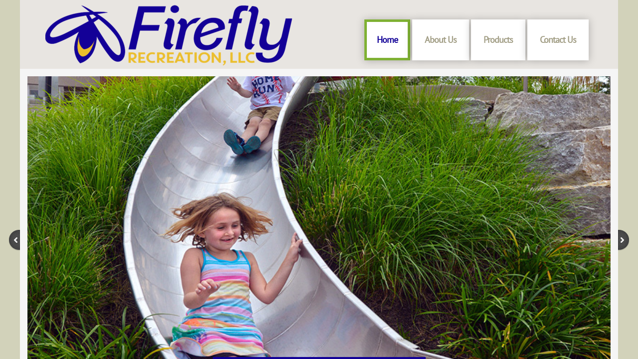

--- FILE ---
content_type: text/html; charset=utf-8
request_url: https://www.fireflyrecreation.com/
body_size: 8453
content:
 <!DOCTYPE html><html lang="en" dir="ltr" data-tcc-ignore=""><head><title>Firefly Recreation - Playground Equipment, Outdoor Furniture, Site Furnishings, Bike Racks, Outdoor Fitness Systems</title><meta http-equiv="content-type" content="text/html; charset=UTF-8"><meta http-equiv="X-UA-Compatible" content="IE=edge,chrome=1"><link rel="stylesheet" type="text/css" href="site.css?v="><script> if (typeof ($sf) === "undefined") { $sf = { baseUrl: "https://p3pprd001.cloudstorage.secureserver.net/wsbv7-assets/WSB7_J_20240915_2213_WSB-20267_5058/v2", skin: "app", preload: 0, require: { jquery: "https://p3pprd001.cloudstorage.secureserver.net/wsbv7-assets/WSB7_J_20240915_2213_WSB-20267_5058/v2/libs/jquery/jq.js", paths: { "wsbcore": "common/wsb/core", "knockout": "libs/knockout/knockout" } } }; } </script><script id="duel" src="//img1.wsimg.com/starfield/duel/v2.5.8/duel.js?appid=O3BkA5J1#TzNCa0E1SjF2Mi41Ljdwcm9k"></script><script> define('jquery', ['jq!starfield/jquery.mod'], function(m) { return m; }); define('appconfig', [], { documentDownloadBaseUrl: 'http://nebula.wsimg.com' }); </script><link rel="shortcut icon" href="//nebula.wsimg.com/652a3a91c791342f8217ddd46c981480?AccessKeyId=6313F14F3A1E67DFA543&disposition=0&alloworigin=1"><meta http-equiv="Content-Location" content="home.html"><meta name="generator" content="Starfield Technologies; Go Daddy Website Builder 7.0.5350"><meta name="description" content="Playground Equipment, Outdoor Furniture, Site Furnishings, Bike Racks, and Outdoor Fitness Systems in Tennessee"><meta property="og:type" content="website"><meta property="og:title" content="Firefly Recreation - Playground Equipment, Outdoor Furniture, Site Furnishings, Bike Racks, Outdoor Fitness Systems"><meta property="og:site_name" content="Firefly Recreation"><meta property="og:url" content="http://www.fireflyrecreation.com/home.html"><meta property="og:description" content="Playground Equipment, Outdoor Furniture, Site Furnishings, Bike Racks, and Outdoor Fitness Systems in Tennessee"><meta property="og:image" content="//nebula.wsimg.com/27d35e55f15c3fb2f3a8b59a829cf299?AccessKeyId=6313F14F3A1E67DFA543&disposition=0&alloworigin=1"></head><body><style data-inline-fonts>/* vietnamese */
@font-face {
  font-family: 'Allura';
  font-style: normal;
  font-weight: 400;
  src: url(https://img1.wsimg.com/gfonts/s/allura/v23/9oRPNYsQpS4zjuA_hAgWDto.woff2) format('woff2');
  unicode-range: U+0102-0103, U+0110-0111, U+0128-0129, U+0168-0169, U+01A0-01A1, U+01AF-01B0, U+0300-0301, U+0303-0304, U+0308-0309, U+0323, U+0329, U+1EA0-1EF9, U+20AB;
}
/* latin-ext */
@font-face {
  font-family: 'Allura';
  font-style: normal;
  font-weight: 400;
  src: url(https://img1.wsimg.com/gfonts/s/allura/v23/9oRPNYsQpS4zjuA_hQgWDto.woff2) format('woff2');
  unicode-range: U+0100-02BA, U+02BD-02C5, U+02C7-02CC, U+02CE-02D7, U+02DD-02FF, U+0304, U+0308, U+0329, U+1D00-1DBF, U+1E00-1E9F, U+1EF2-1EFF, U+2020, U+20A0-20AB, U+20AD-20C0, U+2113, U+2C60-2C7F, U+A720-A7FF;
}
/* latin */
@font-face {
  font-family: 'Allura';
  font-style: normal;
  font-weight: 400;
  src: url(https://img1.wsimg.com/gfonts/s/allura/v23/9oRPNYsQpS4zjuA_iwgW.woff2) format('woff2');
  unicode-range: U+0000-00FF, U+0131, U+0152-0153, U+02BB-02BC, U+02C6, U+02DA, U+02DC, U+0304, U+0308, U+0329, U+2000-206F, U+20AC, U+2122, U+2191, U+2193, U+2212, U+2215, U+FEFF, U+FFFD;
}
/* cyrillic */
@font-face {
  font-family: 'Amatic SC';
  font-style: normal;
  font-weight: 400;
  src: url(https://img1.wsimg.com/gfonts/s/amaticsc/v28/TUZyzwprpvBS1izr_vOEDuSfQZQ.woff2) format('woff2');
  unicode-range: U+0301, U+0400-045F, U+0490-0491, U+04B0-04B1, U+2116;
}
/* hebrew */
@font-face {
  font-family: 'Amatic SC';
  font-style: normal;
  font-weight: 400;
  src: url(https://img1.wsimg.com/gfonts/s/amaticsc/v28/TUZyzwprpvBS1izr_vOECOSfQZQ.woff2) format('woff2');
  unicode-range: U+0307-0308, U+0590-05FF, U+200C-2010, U+20AA, U+25CC, U+FB1D-FB4F;
}
/* vietnamese */
@font-face {
  font-family: 'Amatic SC';
  font-style: normal;
  font-weight: 400;
  src: url(https://img1.wsimg.com/gfonts/s/amaticsc/v28/TUZyzwprpvBS1izr_vOEBeSfQZQ.woff2) format('woff2');
  unicode-range: U+0102-0103, U+0110-0111, U+0128-0129, U+0168-0169, U+01A0-01A1, U+01AF-01B0, U+0300-0301, U+0303-0304, U+0308-0309, U+0323, U+0329, U+1EA0-1EF9, U+20AB;
}
/* latin-ext */
@font-face {
  font-family: 'Amatic SC';
  font-style: normal;
  font-weight: 400;
  src: url(https://img1.wsimg.com/gfonts/s/amaticsc/v28/TUZyzwprpvBS1izr_vOEBOSfQZQ.woff2) format('woff2');
  unicode-range: U+0100-02BA, U+02BD-02C5, U+02C7-02CC, U+02CE-02D7, U+02DD-02FF, U+0304, U+0308, U+0329, U+1D00-1DBF, U+1E00-1E9F, U+1EF2-1EFF, U+2020, U+20A0-20AB, U+20AD-20C0, U+2113, U+2C60-2C7F, U+A720-A7FF;
}
/* latin */
@font-face {
  font-family: 'Amatic SC';
  font-style: normal;
  font-weight: 400;
  src: url(https://img1.wsimg.com/gfonts/s/amaticsc/v28/TUZyzwprpvBS1izr_vOECuSf.woff2) format('woff2');
  unicode-range: U+0000-00FF, U+0131, U+0152-0153, U+02BB-02BC, U+02C6, U+02DA, U+02DC, U+0304, U+0308, U+0329, U+2000-206F, U+20AC, U+2122, U+2191, U+2193, U+2212, U+2215, U+FEFF, U+FFFD;
}
/* vietnamese */
@font-face {
  font-family: 'Arizonia';
  font-style: normal;
  font-weight: 400;
  src: url(https://img1.wsimg.com/gfonts/s/arizonia/v23/neIIzCemt4A5qa7mv5WOFqwKUQ.woff2) format('woff2');
  unicode-range: U+0102-0103, U+0110-0111, U+0128-0129, U+0168-0169, U+01A0-01A1, U+01AF-01B0, U+0300-0301, U+0303-0304, U+0308-0309, U+0323, U+0329, U+1EA0-1EF9, U+20AB;
}
/* latin-ext */
@font-face {
  font-family: 'Arizonia';
  font-style: normal;
  font-weight: 400;
  src: url(https://img1.wsimg.com/gfonts/s/arizonia/v23/neIIzCemt4A5qa7mv5WPFqwKUQ.woff2) format('woff2');
  unicode-range: U+0100-02BA, U+02BD-02C5, U+02C7-02CC, U+02CE-02D7, U+02DD-02FF, U+0304, U+0308, U+0329, U+1D00-1DBF, U+1E00-1E9F, U+1EF2-1EFF, U+2020, U+20A0-20AB, U+20AD-20C0, U+2113, U+2C60-2C7F, U+A720-A7FF;
}
/* latin */
@font-face {
  font-family: 'Arizonia';
  font-style: normal;
  font-weight: 400;
  src: url(https://img1.wsimg.com/gfonts/s/arizonia/v23/neIIzCemt4A5qa7mv5WBFqw.woff2) format('woff2');
  unicode-range: U+0000-00FF, U+0131, U+0152-0153, U+02BB-02BC, U+02C6, U+02DA, U+02DC, U+0304, U+0308, U+0329, U+2000-206F, U+20AC, U+2122, U+2191, U+2193, U+2212, U+2215, U+FEFF, U+FFFD;
}
/* latin */
@font-face {
  font-family: 'Averia Sans Libre';
  font-style: normal;
  font-weight: 400;
  src: url(https://img1.wsimg.com/gfonts/s/averiasanslibre/v20/ga6XaxZG_G5OvCf_rt7FH3B6BHLMEdVOEoI.woff2) format('woff2');
  unicode-range: U+0000-00FF, U+0131, U+0152-0153, U+02BB-02BC, U+02C6, U+02DA, U+02DC, U+0304, U+0308, U+0329, U+2000-206F, U+20AC, U+2122, U+2191, U+2193, U+2212, U+2215, U+FEFF, U+FFFD;
}
/* latin */
@font-face {
  font-family: 'Cabin Sketch';
  font-style: normal;
  font-weight: 400;
  src: url(https://img1.wsimg.com/gfonts/s/cabinsketch/v23/QGYpz_kZZAGCONcK2A4bGOj8mNhN.woff2) format('woff2');
  unicode-range: U+0000-00FF, U+0131, U+0152-0153, U+02BB-02BC, U+02C6, U+02DA, U+02DC, U+0304, U+0308, U+0329, U+2000-206F, U+20AC, U+2122, U+2191, U+2193, U+2212, U+2215, U+FEFF, U+FFFD;
}
/* vietnamese */
@font-face {
  font-family: 'Francois One';
  font-style: normal;
  font-weight: 400;
  src: url(https://img1.wsimg.com/gfonts/s/francoisone/v22/_Xmr-H4zszafZw3A-KPSZut9zgiRi_Y.woff2) format('woff2');
  unicode-range: U+0102-0103, U+0110-0111, U+0128-0129, U+0168-0169, U+01A0-01A1, U+01AF-01B0, U+0300-0301, U+0303-0304, U+0308-0309, U+0323, U+0329, U+1EA0-1EF9, U+20AB;
}
/* latin-ext */
@font-face {
  font-family: 'Francois One';
  font-style: normal;
  font-weight: 400;
  src: url(https://img1.wsimg.com/gfonts/s/francoisone/v22/_Xmr-H4zszafZw3A-KPSZut9zwiRi_Y.woff2) format('woff2');
  unicode-range: U+0100-02BA, U+02BD-02C5, U+02C7-02CC, U+02CE-02D7, U+02DD-02FF, U+0304, U+0308, U+0329, U+1D00-1DBF, U+1E00-1E9F, U+1EF2-1EFF, U+2020, U+20A0-20AB, U+20AD-20C0, U+2113, U+2C60-2C7F, U+A720-A7FF;
}
/* latin */
@font-face {
  font-family: 'Francois One';
  font-style: normal;
  font-weight: 400;
  src: url(https://img1.wsimg.com/gfonts/s/francoisone/v22/_Xmr-H4zszafZw3A-KPSZut9wQiR.woff2) format('woff2');
  unicode-range: U+0000-00FF, U+0131, U+0152-0153, U+02BB-02BC, U+02C6, U+02DA, U+02DC, U+0304, U+0308, U+0329, U+2000-206F, U+20AC, U+2122, U+2191, U+2193, U+2212, U+2215, U+FEFF, U+FFFD;
}
/* latin-ext */
@font-face {
  font-family: 'Fredericka the Great';
  font-style: normal;
  font-weight: 400;
  src: url(https://img1.wsimg.com/gfonts/s/frederickathegreat/v23/9Bt33CxNwt7aOctW2xjbCstzwVKsIBVV--StxbcVcg.woff2) format('woff2');
  unicode-range: U+0100-02BA, U+02BD-02C5, U+02C7-02CC, U+02CE-02D7, U+02DD-02FF, U+0304, U+0308, U+0329, U+1D00-1DBF, U+1E00-1E9F, U+1EF2-1EFF, U+2020, U+20A0-20AB, U+20AD-20C0, U+2113, U+2C60-2C7F, U+A720-A7FF;
}
/* latin */
@font-face {
  font-family: 'Fredericka the Great';
  font-style: normal;
  font-weight: 400;
  src: url(https://img1.wsimg.com/gfonts/s/frederickathegreat/v23/9Bt33CxNwt7aOctW2xjbCstzwVKsIBVV--Sjxbc.woff2) format('woff2');
  unicode-range: U+0000-00FF, U+0131, U+0152-0153, U+02BB-02BC, U+02C6, U+02DA, U+02DC, U+0304, U+0308, U+0329, U+2000-206F, U+20AC, U+2122, U+2191, U+2193, U+2212, U+2215, U+FEFF, U+FFFD;
}
/* latin */
@font-face {
  font-family: 'Jacques Francois Shadow';
  font-style: normal;
  font-weight: 400;
  src: url(https://img1.wsimg.com/gfonts/s/jacquesfrancoisshadow/v27/KR1FBtOz8PKTMk-kqdkLVrvR0ECFrB6Pin-2_p8Suno.woff2) format('woff2');
  unicode-range: U+0000-00FF, U+0131, U+0152-0153, U+02BB-02BC, U+02C6, U+02DA, U+02DC, U+0304, U+0308, U+0329, U+2000-206F, U+20AC, U+2122, U+2191, U+2193, U+2212, U+2215, U+FEFF, U+FFFD;
}
/* latin */
@font-face {
  font-family: 'Josefin Slab';
  font-style: normal;
  font-weight: 400;
  src: url(https://img1.wsimg.com/gfonts/s/josefinslab/v29/lW-swjwOK3Ps5GSJlNNkMalNpiZe_ldbOR4W71msR349Kg.woff2) format('woff2');
  unicode-range: U+0000-00FF, U+0131, U+0152-0153, U+02BB-02BC, U+02C6, U+02DA, U+02DC, U+0304, U+0308, U+0329, U+2000-206F, U+20AC, U+2122, U+2191, U+2193, U+2212, U+2215, U+FEFF, U+FFFD;
}
/* latin-ext */
@font-face {
  font-family: 'Kaushan Script';
  font-style: normal;
  font-weight: 400;
  src: url(https://img1.wsimg.com/gfonts/s/kaushanscript/v19/vm8vdRfvXFLG3OLnsO15WYS5DG72wNJHMw.woff2) format('woff2');
  unicode-range: U+0100-02BA, U+02BD-02C5, U+02C7-02CC, U+02CE-02D7, U+02DD-02FF, U+0304, U+0308, U+0329, U+1D00-1DBF, U+1E00-1E9F, U+1EF2-1EFF, U+2020, U+20A0-20AB, U+20AD-20C0, U+2113, U+2C60-2C7F, U+A720-A7FF;
}
/* latin */
@font-face {
  font-family: 'Kaushan Script';
  font-style: normal;
  font-weight: 400;
  src: url(https://img1.wsimg.com/gfonts/s/kaushanscript/v19/vm8vdRfvXFLG3OLnsO15WYS5DG74wNI.woff2) format('woff2');
  unicode-range: U+0000-00FF, U+0131, U+0152-0153, U+02BB-02BC, U+02C6, U+02DA, U+02DC, U+0304, U+0308, U+0329, U+2000-206F, U+20AC, U+2122, U+2191, U+2193, U+2212, U+2215, U+FEFF, U+FFFD;
}
/* latin-ext */
@font-face {
  font-family: 'Love Ya Like A Sister';
  font-style: normal;
  font-weight: 400;
  src: url(https://img1.wsimg.com/gfonts/s/loveyalikeasister/v23/R70EjzUBlOqPeouhFDfR80-0FhOqJubN-BeL-3xdgGE.woff2) format('woff2');
  unicode-range: U+0100-02BA, U+02BD-02C5, U+02C7-02CC, U+02CE-02D7, U+02DD-02FF, U+0304, U+0308, U+0329, U+1D00-1DBF, U+1E00-1E9F, U+1EF2-1EFF, U+2020, U+20A0-20AB, U+20AD-20C0, U+2113, U+2C60-2C7F, U+A720-A7FF;
}
/* latin */
@font-face {
  font-family: 'Love Ya Like A Sister';
  font-style: normal;
  font-weight: 400;
  src: url(https://img1.wsimg.com/gfonts/s/loveyalikeasister/v23/R70EjzUBlOqPeouhFDfR80-0FhOqJubN-BeL9Xxd.woff2) format('woff2');
  unicode-range: U+0000-00FF, U+0131, U+0152-0153, U+02BB-02BC, U+02C6, U+02DA, U+02DC, U+0304, U+0308, U+0329, U+2000-206F, U+20AC, U+2122, U+2191, U+2193, U+2212, U+2215, U+FEFF, U+FFFD;
}
/* cyrillic-ext */
@font-face {
  font-family: 'Merriweather';
  font-style: normal;
  font-weight: 400;
  font-stretch: 100%;
  src: url(https://img1.wsimg.com/gfonts/s/merriweather/v33/u-4D0qyriQwlOrhSvowK_l5UcA6zuSYEqOzpPe3HOZJ5eX1WtLaQwmYiScCmDxhtNOKl8yDr3icaGV31GvU.woff2) format('woff2');
  unicode-range: U+0460-052F, U+1C80-1C8A, U+20B4, U+2DE0-2DFF, U+A640-A69F, U+FE2E-FE2F;
}
/* cyrillic */
@font-face {
  font-family: 'Merriweather';
  font-style: normal;
  font-weight: 400;
  font-stretch: 100%;
  src: url(https://img1.wsimg.com/gfonts/s/merriweather/v33/u-4D0qyriQwlOrhSvowK_l5UcA6zuSYEqOzpPe3HOZJ5eX1WtLaQwmYiScCmDxhtNOKl8yDr3icaEF31GvU.woff2) format('woff2');
  unicode-range: U+0301, U+0400-045F, U+0490-0491, U+04B0-04B1, U+2116;
}
/* vietnamese */
@font-face {
  font-family: 'Merriweather';
  font-style: normal;
  font-weight: 400;
  font-stretch: 100%;
  src: url(https://img1.wsimg.com/gfonts/s/merriweather/v33/u-4D0qyriQwlOrhSvowK_l5UcA6zuSYEqOzpPe3HOZJ5eX1WtLaQwmYiScCmDxhtNOKl8yDr3icaG131GvU.woff2) format('woff2');
  unicode-range: U+0102-0103, U+0110-0111, U+0128-0129, U+0168-0169, U+01A0-01A1, U+01AF-01B0, U+0300-0301, U+0303-0304, U+0308-0309, U+0323, U+0329, U+1EA0-1EF9, U+20AB;
}
/* latin-ext */
@font-face {
  font-family: 'Merriweather';
  font-style: normal;
  font-weight: 400;
  font-stretch: 100%;
  src: url(https://img1.wsimg.com/gfonts/s/merriweather/v33/u-4D0qyriQwlOrhSvowK_l5UcA6zuSYEqOzpPe3HOZJ5eX1WtLaQwmYiScCmDxhtNOKl8yDr3icaGl31GvU.woff2) format('woff2');
  unicode-range: U+0100-02BA, U+02BD-02C5, U+02C7-02CC, U+02CE-02D7, U+02DD-02FF, U+0304, U+0308, U+0329, U+1D00-1DBF, U+1E00-1E9F, U+1EF2-1EFF, U+2020, U+20A0-20AB, U+20AD-20C0, U+2113, U+2C60-2C7F, U+A720-A7FF;
}
/* latin */
@font-face {
  font-family: 'Merriweather';
  font-style: normal;
  font-weight: 400;
  font-stretch: 100%;
  src: url(https://img1.wsimg.com/gfonts/s/merriweather/v33/u-4D0qyriQwlOrhSvowK_l5UcA6zuSYEqOzpPe3HOZJ5eX1WtLaQwmYiScCmDxhtNOKl8yDr3icaFF31.woff2) format('woff2');
  unicode-range: U+0000-00FF, U+0131, U+0152-0153, U+02BB-02BC, U+02C6, U+02DA, U+02DC, U+0304, U+0308, U+0329, U+2000-206F, U+20AC, U+2122, U+2191, U+2193, U+2212, U+2215, U+FEFF, U+FFFD;
}
/* latin-ext */
@font-face {
  font-family: 'Offside';
  font-style: normal;
  font-weight: 400;
  src: url(https://img1.wsimg.com/gfonts/s/offside/v26/HI_KiYMWKa9QrAykc5joR6-d.woff2) format('woff2');
  unicode-range: U+0100-02BA, U+02BD-02C5, U+02C7-02CC, U+02CE-02D7, U+02DD-02FF, U+0304, U+0308, U+0329, U+1D00-1DBF, U+1E00-1E9F, U+1EF2-1EFF, U+2020, U+20A0-20AB, U+20AD-20C0, U+2113, U+2C60-2C7F, U+A720-A7FF;
}
/* latin */
@font-face {
  font-family: 'Offside';
  font-style: normal;
  font-weight: 400;
  src: url(https://img1.wsimg.com/gfonts/s/offside/v26/HI_KiYMWKa9QrAykc5boRw.woff2) format('woff2');
  unicode-range: U+0000-00FF, U+0131, U+0152-0153, U+02BB-02BC, U+02C6, U+02DA, U+02DC, U+0304, U+0308, U+0329, U+2000-206F, U+20AC, U+2122, U+2191, U+2193, U+2212, U+2215, U+FEFF, U+FFFD;
}
/* cyrillic-ext */
@font-face {
  font-family: 'Open Sans';
  font-style: normal;
  font-weight: 400;
  font-stretch: 100%;
  src: url(https://img1.wsimg.com/gfonts/s/opensans/v44/memSYaGs126MiZpBA-UvWbX2vVnXBbObj2OVZyOOSr4dVJWUgsjZ0B4taVIGxA.woff2) format('woff2');
  unicode-range: U+0460-052F, U+1C80-1C8A, U+20B4, U+2DE0-2DFF, U+A640-A69F, U+FE2E-FE2F;
}
/* cyrillic */
@font-face {
  font-family: 'Open Sans';
  font-style: normal;
  font-weight: 400;
  font-stretch: 100%;
  src: url(https://img1.wsimg.com/gfonts/s/opensans/v44/memSYaGs126MiZpBA-UvWbX2vVnXBbObj2OVZyOOSr4dVJWUgsjZ0B4kaVIGxA.woff2) format('woff2');
  unicode-range: U+0301, U+0400-045F, U+0490-0491, U+04B0-04B1, U+2116;
}
/* greek-ext */
@font-face {
  font-family: 'Open Sans';
  font-style: normal;
  font-weight: 400;
  font-stretch: 100%;
  src: url(https://img1.wsimg.com/gfonts/s/opensans/v44/memSYaGs126MiZpBA-UvWbX2vVnXBbObj2OVZyOOSr4dVJWUgsjZ0B4saVIGxA.woff2) format('woff2');
  unicode-range: U+1F00-1FFF;
}
/* greek */
@font-face {
  font-family: 'Open Sans';
  font-style: normal;
  font-weight: 400;
  font-stretch: 100%;
  src: url(https://img1.wsimg.com/gfonts/s/opensans/v44/memSYaGs126MiZpBA-UvWbX2vVnXBbObj2OVZyOOSr4dVJWUgsjZ0B4jaVIGxA.woff2) format('woff2');
  unicode-range: U+0370-0377, U+037A-037F, U+0384-038A, U+038C, U+038E-03A1, U+03A3-03FF;
}
/* hebrew */
@font-face {
  font-family: 'Open Sans';
  font-style: normal;
  font-weight: 400;
  font-stretch: 100%;
  src: url(https://img1.wsimg.com/gfonts/s/opensans/v44/memSYaGs126MiZpBA-UvWbX2vVnXBbObj2OVZyOOSr4dVJWUgsjZ0B4iaVIGxA.woff2) format('woff2');
  unicode-range: U+0307-0308, U+0590-05FF, U+200C-2010, U+20AA, U+25CC, U+FB1D-FB4F;
}
/* math */
@font-face {
  font-family: 'Open Sans';
  font-style: normal;
  font-weight: 400;
  font-stretch: 100%;
  src: url(https://img1.wsimg.com/gfonts/s/opensans/v44/memSYaGs126MiZpBA-UvWbX2vVnXBbObj2OVZyOOSr4dVJWUgsjZ0B5caVIGxA.woff2) format('woff2');
  unicode-range: U+0302-0303, U+0305, U+0307-0308, U+0310, U+0312, U+0315, U+031A, U+0326-0327, U+032C, U+032F-0330, U+0332-0333, U+0338, U+033A, U+0346, U+034D, U+0391-03A1, U+03A3-03A9, U+03B1-03C9, U+03D1, U+03D5-03D6, U+03F0-03F1, U+03F4-03F5, U+2016-2017, U+2034-2038, U+203C, U+2040, U+2043, U+2047, U+2050, U+2057, U+205F, U+2070-2071, U+2074-208E, U+2090-209C, U+20D0-20DC, U+20E1, U+20E5-20EF, U+2100-2112, U+2114-2115, U+2117-2121, U+2123-214F, U+2190, U+2192, U+2194-21AE, U+21B0-21E5, U+21F1-21F2, U+21F4-2211, U+2213-2214, U+2216-22FF, U+2308-230B, U+2310, U+2319, U+231C-2321, U+2336-237A, U+237C, U+2395, U+239B-23B7, U+23D0, U+23DC-23E1, U+2474-2475, U+25AF, U+25B3, U+25B7, U+25BD, U+25C1, U+25CA, U+25CC, U+25FB, U+266D-266F, U+27C0-27FF, U+2900-2AFF, U+2B0E-2B11, U+2B30-2B4C, U+2BFE, U+3030, U+FF5B, U+FF5D, U+1D400-1D7FF, U+1EE00-1EEFF;
}
/* symbols */
@font-face {
  font-family: 'Open Sans';
  font-style: normal;
  font-weight: 400;
  font-stretch: 100%;
  src: url(https://img1.wsimg.com/gfonts/s/opensans/v44/memSYaGs126MiZpBA-UvWbX2vVnXBbObj2OVZyOOSr4dVJWUgsjZ0B5OaVIGxA.woff2) format('woff2');
  unicode-range: U+0001-000C, U+000E-001F, U+007F-009F, U+20DD-20E0, U+20E2-20E4, U+2150-218F, U+2190, U+2192, U+2194-2199, U+21AF, U+21E6-21F0, U+21F3, U+2218-2219, U+2299, U+22C4-22C6, U+2300-243F, U+2440-244A, U+2460-24FF, U+25A0-27BF, U+2800-28FF, U+2921-2922, U+2981, U+29BF, U+29EB, U+2B00-2BFF, U+4DC0-4DFF, U+FFF9-FFFB, U+10140-1018E, U+10190-1019C, U+101A0, U+101D0-101FD, U+102E0-102FB, U+10E60-10E7E, U+1D2C0-1D2D3, U+1D2E0-1D37F, U+1F000-1F0FF, U+1F100-1F1AD, U+1F1E6-1F1FF, U+1F30D-1F30F, U+1F315, U+1F31C, U+1F31E, U+1F320-1F32C, U+1F336, U+1F378, U+1F37D, U+1F382, U+1F393-1F39F, U+1F3A7-1F3A8, U+1F3AC-1F3AF, U+1F3C2, U+1F3C4-1F3C6, U+1F3CA-1F3CE, U+1F3D4-1F3E0, U+1F3ED, U+1F3F1-1F3F3, U+1F3F5-1F3F7, U+1F408, U+1F415, U+1F41F, U+1F426, U+1F43F, U+1F441-1F442, U+1F444, U+1F446-1F449, U+1F44C-1F44E, U+1F453, U+1F46A, U+1F47D, U+1F4A3, U+1F4B0, U+1F4B3, U+1F4B9, U+1F4BB, U+1F4BF, U+1F4C8-1F4CB, U+1F4D6, U+1F4DA, U+1F4DF, U+1F4E3-1F4E6, U+1F4EA-1F4ED, U+1F4F7, U+1F4F9-1F4FB, U+1F4FD-1F4FE, U+1F503, U+1F507-1F50B, U+1F50D, U+1F512-1F513, U+1F53E-1F54A, U+1F54F-1F5FA, U+1F610, U+1F650-1F67F, U+1F687, U+1F68D, U+1F691, U+1F694, U+1F698, U+1F6AD, U+1F6B2, U+1F6B9-1F6BA, U+1F6BC, U+1F6C6-1F6CF, U+1F6D3-1F6D7, U+1F6E0-1F6EA, U+1F6F0-1F6F3, U+1F6F7-1F6FC, U+1F700-1F7FF, U+1F800-1F80B, U+1F810-1F847, U+1F850-1F859, U+1F860-1F887, U+1F890-1F8AD, U+1F8B0-1F8BB, U+1F8C0-1F8C1, U+1F900-1F90B, U+1F93B, U+1F946, U+1F984, U+1F996, U+1F9E9, U+1FA00-1FA6F, U+1FA70-1FA7C, U+1FA80-1FA89, U+1FA8F-1FAC6, U+1FACE-1FADC, U+1FADF-1FAE9, U+1FAF0-1FAF8, U+1FB00-1FBFF;
}
/* vietnamese */
@font-face {
  font-family: 'Open Sans';
  font-style: normal;
  font-weight: 400;
  font-stretch: 100%;
  src: url(https://img1.wsimg.com/gfonts/s/opensans/v44/memSYaGs126MiZpBA-UvWbX2vVnXBbObj2OVZyOOSr4dVJWUgsjZ0B4vaVIGxA.woff2) format('woff2');
  unicode-range: U+0102-0103, U+0110-0111, U+0128-0129, U+0168-0169, U+01A0-01A1, U+01AF-01B0, U+0300-0301, U+0303-0304, U+0308-0309, U+0323, U+0329, U+1EA0-1EF9, U+20AB;
}
/* latin-ext */
@font-face {
  font-family: 'Open Sans';
  font-style: normal;
  font-weight: 400;
  font-stretch: 100%;
  src: url(https://img1.wsimg.com/gfonts/s/opensans/v44/memSYaGs126MiZpBA-UvWbX2vVnXBbObj2OVZyOOSr4dVJWUgsjZ0B4uaVIGxA.woff2) format('woff2');
  unicode-range: U+0100-02BA, U+02BD-02C5, U+02C7-02CC, U+02CE-02D7, U+02DD-02FF, U+0304, U+0308, U+0329, U+1D00-1DBF, U+1E00-1E9F, U+1EF2-1EFF, U+2020, U+20A0-20AB, U+20AD-20C0, U+2113, U+2C60-2C7F, U+A720-A7FF;
}
/* latin */
@font-face {
  font-family: 'Open Sans';
  font-style: normal;
  font-weight: 400;
  font-stretch: 100%;
  src: url(https://img1.wsimg.com/gfonts/s/opensans/v44/memSYaGs126MiZpBA-UvWbX2vVnXBbObj2OVZyOOSr4dVJWUgsjZ0B4gaVI.woff2) format('woff2');
  unicode-range: U+0000-00FF, U+0131, U+0152-0153, U+02BB-02BC, U+02C6, U+02DA, U+02DC, U+0304, U+0308, U+0329, U+2000-206F, U+20AC, U+2122, U+2191, U+2193, U+2212, U+2215, U+FEFF, U+FFFD;
}
/* cyrillic-ext */
@font-face {
  font-family: 'Oswald';
  font-style: normal;
  font-weight: 400;
  src: url(https://img1.wsimg.com/gfonts/s/oswald/v57/TK3_WkUHHAIjg75cFRf3bXL8LICs1_FvsUtiZTaR.woff2) format('woff2');
  unicode-range: U+0460-052F, U+1C80-1C8A, U+20B4, U+2DE0-2DFF, U+A640-A69F, U+FE2E-FE2F;
}
/* cyrillic */
@font-face {
  font-family: 'Oswald';
  font-style: normal;
  font-weight: 400;
  src: url(https://img1.wsimg.com/gfonts/s/oswald/v57/TK3_WkUHHAIjg75cFRf3bXL8LICs1_FvsUJiZTaR.woff2) format('woff2');
  unicode-range: U+0301, U+0400-045F, U+0490-0491, U+04B0-04B1, U+2116;
}
/* vietnamese */
@font-face {
  font-family: 'Oswald';
  font-style: normal;
  font-weight: 400;
  src: url(https://img1.wsimg.com/gfonts/s/oswald/v57/TK3_WkUHHAIjg75cFRf3bXL8LICs1_FvsUliZTaR.woff2) format('woff2');
  unicode-range: U+0102-0103, U+0110-0111, U+0128-0129, U+0168-0169, U+01A0-01A1, U+01AF-01B0, U+0300-0301, U+0303-0304, U+0308-0309, U+0323, U+0329, U+1EA0-1EF9, U+20AB;
}
/* latin-ext */
@font-face {
  font-family: 'Oswald';
  font-style: normal;
  font-weight: 400;
  src: url(https://img1.wsimg.com/gfonts/s/oswald/v57/TK3_WkUHHAIjg75cFRf3bXL8LICs1_FvsUhiZTaR.woff2) format('woff2');
  unicode-range: U+0100-02BA, U+02BD-02C5, U+02C7-02CC, U+02CE-02D7, U+02DD-02FF, U+0304, U+0308, U+0329, U+1D00-1DBF, U+1E00-1E9F, U+1EF2-1EFF, U+2020, U+20A0-20AB, U+20AD-20C0, U+2113, U+2C60-2C7F, U+A720-A7FF;
}
/* latin */
@font-face {
  font-family: 'Oswald';
  font-style: normal;
  font-weight: 400;
  src: url(https://img1.wsimg.com/gfonts/s/oswald/v57/TK3_WkUHHAIjg75cFRf3bXL8LICs1_FvsUZiZQ.woff2) format('woff2');
  unicode-range: U+0000-00FF, U+0131, U+0152-0153, U+02BB-02BC, U+02C6, U+02DA, U+02DC, U+0304, U+0308, U+0329, U+2000-206F, U+20AC, U+2122, U+2191, U+2193, U+2212, U+2215, U+FEFF, U+FFFD;
}
/* latin-ext */
@font-face {
  font-family: 'Over the Rainbow';
  font-style: normal;
  font-weight: 400;
  src: url(https://img1.wsimg.com/gfonts/s/overtherainbow/v23/11haGoXG1k_HKhMLUWz7Mc7vvW5ulvqs9eA2.woff2) format('woff2');
  unicode-range: U+0100-02BA, U+02BD-02C5, U+02C7-02CC, U+02CE-02D7, U+02DD-02FF, U+0304, U+0308, U+0329, U+1D00-1DBF, U+1E00-1E9F, U+1EF2-1EFF, U+2020, U+20A0-20AB, U+20AD-20C0, U+2113, U+2C60-2C7F, U+A720-A7FF;
}
/* latin */
@font-face {
  font-family: 'Over the Rainbow';
  font-style: normal;
  font-weight: 400;
  src: url(https://img1.wsimg.com/gfonts/s/overtherainbow/v23/11haGoXG1k_HKhMLUWz7Mc7vvW5ulvSs9Q.woff2) format('woff2');
  unicode-range: U+0000-00FF, U+0131, U+0152-0153, U+02BB-02BC, U+02C6, U+02DA, U+02DC, U+0304, U+0308, U+0329, U+2000-206F, U+20AC, U+2122, U+2191, U+2193, U+2212, U+2215, U+FEFF, U+FFFD;
}
/* cyrillic-ext */
@font-face {
  font-family: 'Pacifico';
  font-style: normal;
  font-weight: 400;
  src: url(https://img1.wsimg.com/gfonts/s/pacifico/v23/FwZY7-Qmy14u9lezJ-6K6MmTpA.woff2) format('woff2');
  unicode-range: U+0460-052F, U+1C80-1C8A, U+20B4, U+2DE0-2DFF, U+A640-A69F, U+FE2E-FE2F;
}
/* cyrillic */
@font-face {
  font-family: 'Pacifico';
  font-style: normal;
  font-weight: 400;
  src: url(https://img1.wsimg.com/gfonts/s/pacifico/v23/FwZY7-Qmy14u9lezJ-6D6MmTpA.woff2) format('woff2');
  unicode-range: U+0301, U+0400-045F, U+0490-0491, U+04B0-04B1, U+2116;
}
/* vietnamese */
@font-face {
  font-family: 'Pacifico';
  font-style: normal;
  font-weight: 400;
  src: url(https://img1.wsimg.com/gfonts/s/pacifico/v23/FwZY7-Qmy14u9lezJ-6I6MmTpA.woff2) format('woff2');
  unicode-range: U+0102-0103, U+0110-0111, U+0128-0129, U+0168-0169, U+01A0-01A1, U+01AF-01B0, U+0300-0301, U+0303-0304, U+0308-0309, U+0323, U+0329, U+1EA0-1EF9, U+20AB;
}
/* latin-ext */
@font-face {
  font-family: 'Pacifico';
  font-style: normal;
  font-weight: 400;
  src: url(https://img1.wsimg.com/gfonts/s/pacifico/v23/FwZY7-Qmy14u9lezJ-6J6MmTpA.woff2) format('woff2');
  unicode-range: U+0100-02BA, U+02BD-02C5, U+02C7-02CC, U+02CE-02D7, U+02DD-02FF, U+0304, U+0308, U+0329, U+1D00-1DBF, U+1E00-1E9F, U+1EF2-1EFF, U+2020, U+20A0-20AB, U+20AD-20C0, U+2113, U+2C60-2C7F, U+A720-A7FF;
}
/* latin */
@font-face {
  font-family: 'Pacifico';
  font-style: normal;
  font-weight: 400;
  src: url(https://img1.wsimg.com/gfonts/s/pacifico/v23/FwZY7-Qmy14u9lezJ-6H6Mk.woff2) format('woff2');
  unicode-range: U+0000-00FF, U+0131, U+0152-0153, U+02BB-02BC, U+02C6, U+02DA, U+02DC, U+0304, U+0308, U+0329, U+2000-206F, U+20AC, U+2122, U+2191, U+2193, U+2212, U+2215, U+FEFF, U+FFFD;
}
/* latin-ext */
@font-face {
  font-family: 'Romanesco';
  font-style: normal;
  font-weight: 400;
  src: url(https://img1.wsimg.com/gfonts/s/romanesco/v22/w8gYH2ozQOY7_r_J7mSX1XYKmOo.woff2) format('woff2');
  unicode-range: U+0100-02BA, U+02BD-02C5, U+02C7-02CC, U+02CE-02D7, U+02DD-02FF, U+0304, U+0308, U+0329, U+1D00-1DBF, U+1E00-1E9F, U+1EF2-1EFF, U+2020, U+20A0-20AB, U+20AD-20C0, U+2113, U+2C60-2C7F, U+A720-A7FF;
}
/* latin */
@font-face {
  font-family: 'Romanesco';
  font-style: normal;
  font-weight: 400;
  src: url(https://img1.wsimg.com/gfonts/s/romanesco/v22/w8gYH2ozQOY7_r_J7mSX23YK.woff2) format('woff2');
  unicode-range: U+0000-00FF, U+0131, U+0152-0153, U+02BB-02BC, U+02C6, U+02DA, U+02DC, U+0304, U+0308, U+0329, U+2000-206F, U+20AC, U+2122, U+2191, U+2193, U+2212, U+2215, U+FEFF, U+FFFD;
}
/* latin-ext */
@font-face {
  font-family: 'Sacramento';
  font-style: normal;
  font-weight: 400;
  src: url(https://img1.wsimg.com/gfonts/s/sacramento/v17/buEzpo6gcdjy0EiZMBUG4CMf_exL.woff2) format('woff2');
  unicode-range: U+0100-02BA, U+02BD-02C5, U+02C7-02CC, U+02CE-02D7, U+02DD-02FF, U+0304, U+0308, U+0329, U+1D00-1DBF, U+1E00-1E9F, U+1EF2-1EFF, U+2020, U+20A0-20AB, U+20AD-20C0, U+2113, U+2C60-2C7F, U+A720-A7FF;
}
/* latin */
@font-face {
  font-family: 'Sacramento';
  font-style: normal;
  font-weight: 400;
  src: url(https://img1.wsimg.com/gfonts/s/sacramento/v17/buEzpo6gcdjy0EiZMBUG4C0f_Q.woff2) format('woff2');
  unicode-range: U+0000-00FF, U+0131, U+0152-0153, U+02BB-02BC, U+02C6, U+02DA, U+02DC, U+0304, U+0308, U+0329, U+2000-206F, U+20AC, U+2122, U+2191, U+2193, U+2212, U+2215, U+FEFF, U+FFFD;
}
/* latin-ext */
@font-face {
  font-family: 'Seaweed Script';
  font-style: normal;
  font-weight: 400;
  src: url(https://img1.wsimg.com/gfonts/s/seaweedscript/v17/bx6cNx6Tne2pxOATYE8C_Rsoe3WA8qY2VQ.woff2) format('woff2');
  unicode-range: U+0100-02BA, U+02BD-02C5, U+02C7-02CC, U+02CE-02D7, U+02DD-02FF, U+0304, U+0308, U+0329, U+1D00-1DBF, U+1E00-1E9F, U+1EF2-1EFF, U+2020, U+20A0-20AB, U+20AD-20C0, U+2113, U+2C60-2C7F, U+A720-A7FF;
}
/* latin */
@font-face {
  font-family: 'Seaweed Script';
  font-style: normal;
  font-weight: 400;
  src: url(https://img1.wsimg.com/gfonts/s/seaweedscript/v17/bx6cNx6Tne2pxOATYE8C_Rsoe3WO8qY.woff2) format('woff2');
  unicode-range: U+0000-00FF, U+0131, U+0152-0153, U+02BB-02BC, U+02C6, U+02DA, U+02DC, U+0304, U+0308, U+0329, U+2000-206F, U+20AC, U+2122, U+2191, U+2193, U+2212, U+2215, U+FEFF, U+FFFD;
}
/* latin-ext */
@font-face {
  font-family: 'Special Elite';
  font-style: normal;
  font-weight: 400;
  src: url(https://img1.wsimg.com/gfonts/s/specialelite/v20/XLYgIZbkc4JPUL5CVArUVL0ntn4OSEFt.woff2) format('woff2');
  unicode-range: U+0100-02BA, U+02BD-02C5, U+02C7-02CC, U+02CE-02D7, U+02DD-02FF, U+0304, U+0308, U+0329, U+1D00-1DBF, U+1E00-1E9F, U+1EF2-1EFF, U+2020, U+20A0-20AB, U+20AD-20C0, U+2113, U+2C60-2C7F, U+A720-A7FF;
}
/* latin */
@font-face {
  font-family: 'Special Elite';
  font-style: normal;
  font-weight: 400;
  src: url(https://img1.wsimg.com/gfonts/s/specialelite/v20/XLYgIZbkc4JPUL5CVArUVL0ntnAOSA.woff2) format('woff2');
  unicode-range: U+0000-00FF, U+0131, U+0152-0153, U+02BB-02BC, U+02C6, U+02DA, U+02DC, U+0304, U+0308, U+0329, U+2000-206F, U+20AC, U+2122, U+2191, U+2193, U+2212, U+2215, U+FEFF, U+FFFD;
}

/* latin */
@font-face {
  font-family: 'Arvo';
  font-style: normal;
  font-weight: 400;
  src: url(https://img1.wsimg.com/gfonts/s/arvo/v23/tDbD2oWUg0MKqScQ7Q.woff2) format('woff2');
  unicode-range: U+0000-00FF, U+0131, U+0152-0153, U+02BB-02BC, U+02C6, U+02DA, U+02DC, U+0304, U+0308, U+0329, U+2000-206F, U+20AC, U+2122, U+2191, U+2193, U+2212, U+2215, U+FEFF, U+FFFD;
}
/* cyrillic-ext */
@font-face {
  font-family: 'PT Sans';
  font-style: normal;
  font-weight: 400;
  src: url(https://img1.wsimg.com/gfonts/s/ptsans/v18/jizaRExUiTo99u79D0-ExdGM.woff2) format('woff2');
  unicode-range: U+0460-052F, U+1C80-1C8A, U+20B4, U+2DE0-2DFF, U+A640-A69F, U+FE2E-FE2F;
}
/* cyrillic */
@font-face {
  font-family: 'PT Sans';
  font-style: normal;
  font-weight: 400;
  src: url(https://img1.wsimg.com/gfonts/s/ptsans/v18/jizaRExUiTo99u79D0aExdGM.woff2) format('woff2');
  unicode-range: U+0301, U+0400-045F, U+0490-0491, U+04B0-04B1, U+2116;
}
/* latin-ext */
@font-face {
  font-family: 'PT Sans';
  font-style: normal;
  font-weight: 400;
  src: url(https://img1.wsimg.com/gfonts/s/ptsans/v18/jizaRExUiTo99u79D0yExdGM.woff2) format('woff2');
  unicode-range: U+0100-02BA, U+02BD-02C5, U+02C7-02CC, U+02CE-02D7, U+02DD-02FF, U+0304, U+0308, U+0329, U+1D00-1DBF, U+1E00-1E9F, U+1EF2-1EFF, U+2020, U+20A0-20AB, U+20AD-20C0, U+2113, U+2C60-2C7F, U+A720-A7FF;
}
/* latin */
@font-face {
  font-family: 'PT Sans';
  font-style: normal;
  font-weight: 400;
  src: url(https://img1.wsimg.com/gfonts/s/ptsans/v18/jizaRExUiTo99u79D0KExQ.woff2) format('woff2');
  unicode-range: U+0000-00FF, U+0131, U+0152-0153, U+02BB-02BC, U+02C6, U+02DA, U+02DC, U+0304, U+0308, U+0329, U+2000-206F, U+20AC, U+2122, U+2191, U+2193, U+2212, U+2215, U+FEFF, U+FFFD;
}
</style><style type="text/css"> #wsb-element-d29eff30-5939-4eb8-8a66-6a0ffad99fe9{top:41px;left:1025px;position:absolute;z-index:81}#wsb-element-d29eff30-5939-4eb8-8a66-6a0ffad99fe9 .wsb-button{color:#fff;border:solid 1px transparent;-webkit-border-radius:5px;-moz-border-radius:5px;-o-border-radius:5px;border-radius:5px;background:#120097;width:117px;height:32px}#wsb-element-00000000-0000-0000-0000-000554348217{top:16px;left:658px;position:absolute;z-index:144}#wsb-element-00000000-0000-0000-0000-000554348217 .wsb-image-inner{}#wsb-element-00000000-0000-0000-0000-000554348217 .wsb-image-inner div{width:318px;height:88px;position:relative;overflow:hidden}#wsb-element-00000000-0000-0000-0000-000554348217 img{position:absolute}#wsb-element-00000000-0000-0000-0000-000544862192{top:3px;left:46px;position:absolute;z-index:62}#wsb-element-00000000-0000-0000-0000-000544862192 .wsb-image-inner{border:solid 5px transparent;padding:0px}#wsb-element-00000000-0000-0000-0000-000544862192 .wsb-image-inner div{width:495px;height:124px;position:relative;overflow:hidden}#wsb-element-00000000-0000-0000-0000-000544862192 img{position:absolute}#wsb-element-00000000-0000-0000-0000-000519267273{top:1px;left:-1px;position:absolute;z-index:17}#wsb-element-00000000-0000-0000-0000-000519267273 .wsb-shape{width:1200px;height:116px;padding:0px;background:#bab9a5;box-sizing:content-box;-moz-box-sizing:content-box}#wsb-element-00000000-0000-0000-0000-000519267258{top:2px;left:42px;position:absolute;z-index:39}#wsb-element-00000000-0000-0000-0000-000519267258 .txt{width:609px;height:134px}#wsb-element-00000000-0000-0000-0000-000519267238{top:39px;left:614px;position:absolute;z-index:24}#wsb-element-00000000-0000-0000-0000-000519267238{width:529px;height:72px}#wsb-element-00000000-0000-0000-0000-000545333482{top:1177px;left:393px;position:absolute;z-index:39}#wsb-element-00000000-0000-0000-0000-000545333482 .txt{width:184px;height:112px}#wsb-element-00000000-0000-0000-0000-000545327716{top:1286px;left:898px;position:absolute;z-index:72}#wsb-element-00000000-0000-0000-0000-000545327716 .wsb-button{color:#fff;border:solid 1px transparent;background:#120097;width:136px;height:39px}#wsb-element-00000000-0000-0000-0000-000545323328{top:1286px;left:670px;position:absolute;z-index:71}#wsb-element-00000000-0000-0000-0000-000545323328 .wsb-button{color:#fff;border:solid 1px transparent;background:#120097;width:136px;height:39px}#wsb-element-00000000-0000-0000-0000-000545318833{top:1285.5px;left:439px;position:absolute;z-index:70}#wsb-element-00000000-0000-0000-0000-000545318833 .wsb-button{color:#fff;border:solid 1px transparent;background:#120097;width:136px;height:39px}#wsb-element-00000000-0000-0000-0000-000519267278{top:978px;left:834px;position:absolute;z-index:48}#wsb-element-00000000-0000-0000-0000-000519267278 .wsb-image-inner{}#wsb-element-00000000-0000-0000-0000-000519267278 .wsb-image-inner div{width:220px;height:180px;position:relative;overflow:hidden}#wsb-element-00000000-0000-0000-0000-000519267278 img{position:absolute}#wsb-element-00000000-0000-0000-0000-000519267277{top:978px;left:605px;position:absolute;z-index:47}#wsb-element-00000000-0000-0000-0000-000519267277 .wsb-image-inner{}#wsb-element-00000000-0000-0000-0000-000519267277 .wsb-image-inner div{width:220px;height:180px;position:relative;overflow:hidden}#wsb-element-00000000-0000-0000-0000-000519267277 img{position:absolute}#wsb-element-00000000-0000-0000-0000-000519267276{top:978px;left:375px;position:absolute;z-index:46}#wsb-element-00000000-0000-0000-0000-000519267276 .wsb-image-inner{}#wsb-element-00000000-0000-0000-0000-000519267276 .wsb-image-inner div{width:220px;height:180px;position:relative;overflow:hidden}#wsb-element-00000000-0000-0000-0000-000519267276 img{position:absolute}#wsb-element-00000000-0000-0000-0000-000519267275{top:978px;left:145px;position:absolute;z-index:45}#wsb-element-00000000-0000-0000-0000-000519267275 .wsb-image-inner{}#wsb-element-00000000-0000-0000-0000-000519267275 .wsb-image-inner div{width:220px;height:180px;position:relative;overflow:hidden}#wsb-element-00000000-0000-0000-0000-000519267275 img{position:absolute}#wsb-element-00000000-0000-0000-0000-000519267254{top:1177px;left:852px;position:absolute;z-index:41}#wsb-element-00000000-0000-0000-0000-000519267254 .txt{width:184px;height:90px}#wsb-element-00000000-0000-0000-0000-000519267252{top:1177px;left:623.5px;position:absolute;z-index:40}#wsb-element-00000000-0000-0000-0000-000519267252 .txt{width:183px;height:113px}#wsb-element-00000000-0000-0000-0000-000519267251{top:880px;left:859px;position:absolute;z-index:35}#wsb-element-00000000-0000-0000-0000-000519267251 .txt{width:181px;height:50px}#wsb-element-00000000-0000-0000-0000-000519267250{top:880px;left:623px;position:absolute;z-index:34}#wsb-element-00000000-0000-0000-0000-000519267250 .txt{width:181px;height:50px}#wsb-element-00000000-0000-0000-0000-000519267249{top:880px;left:393px;position:absolute;z-index:33}#wsb-element-00000000-0000-0000-0000-000519267249 .txt{width:186px;height:50px}#wsb-element-00000000-0000-0000-0000-000519267248{top:845px;left:605px;position:absolute;z-index:31}#wsb-element-00000000-0000-0000-0000-000519267248 .wsb-shape{width:220px;height:497px;box-sizing:content-box;-moz-box-sizing:content-box}#wsb-element-00000000-0000-0000-0000-000519267247{top:845px;left:834px;position:absolute;z-index:32}#wsb-element-00000000-0000-0000-0000-000519267247 .wsb-shape{width:220px;height:497px;box-sizing:content-box;-moz-box-sizing:content-box}#wsb-element-00000000-0000-0000-0000-000519267246{top:845px;left:375px;position:absolute;z-index:30}#wsb-element-00000000-0000-0000-0000-000519267246 .wsb-shape{width:220px;height:497px;box-sizing:content-box;-moz-box-sizing:content-box}#wsb-element-00000000-0000-0000-0000-000519267245{top:1285.5px;left:209px;position:absolute;z-index:29}#wsb-element-00000000-0000-0000-0000-000519267245 .wsb-button{color:#fff;border:solid 1px transparent;background:#120097;width:136px;height:39px}#wsb-element-00000000-0000-0000-0000-000519267244{top:1177px;left:160px;position:absolute;z-index:31}#wsb-element-00000000-0000-0000-0000-000519267244 .txt{width:192px;height:67px}#wsb-element-00000000-0000-0000-0000-000519267243{top:880px;left:160px;position:absolute;z-index:29}#wsb-element-00000000-0000-0000-0000-000519267243 .txt{width:185px;height:50px}#wsb-element-00000000-0000-0000-0000-000519267242{top:845px;left:145px;position:absolute;z-index:16}#wsb-element-00000000-0000-0000-0000-000519267242 .wsb-shape{width:220px;height:497px;box-sizing:content-box;-moz-box-sizing:content-box}#wsb-element-00000000-0000-0000-0000-000519267241{top:716px;left:387px;position:absolute;z-index:23}#wsb-element-00000000-0000-0000-0000-000519267241 .txt{padding:0px;background:#120097;width:427px;height:77px}#wsb-element-00000000-0000-0000-0000-000519267281{top:138px;left:-22px;position:absolute;z-index:13}#wsb-element-00000000-0000-0000-0000-000519267281>div{width:1244px;height:689px} </style><div class="wsb-canvas body" style="background-color: #d2d2ba; background-position-x: center; background-position-y: top; background-position: center top; background-repeat: no-repeat; position: fixed; top: 0; bottom: 0; left: 0; right: 0; width: 100%; height: 100%; overflow: hidden;"><div class="wsb-canvas-page-container" style="position: absolute; top: 0; bottom: 0; left: 0; right: 0; width: 100%; height: 100%; overflow: auto;"><div id="wsb-canvas-template-page" class="wsb-canvas-page page" style="height: 1458px; margin: auto; width: 1200px; background-color: #e8e5e1; position: relative; margin-top: 0px"><div id="wsb-canvas-template-container" style="position: absolute;"> <div id="wsb-element-00000000-0000-0000-0000-000544862192" class="wsb-element-image" data-type="element"> <div class="wsb-image-inner "><div class="customStyle"><a href="home.html" rel=""><img src="//nebula.wsimg.com/c07dcfc5fa239d28c26ff5f5d9d73367?AccessKeyId=6313F14F3A1E67DFA543&amp;disposition=0&amp;alloworigin=1" style="vertical-align:middle;width:495px;height:124px;"></a></div></div> </div><div id="wsb-element-00000000-0000-0000-0000-000519267238" class="wsb-element-navigation" data-type="element"> <script type="text/javascript"> require(['designer/app/builder/ui/canvas/elements/navigation/subNavigation'], function (subnav) { subnav.initialize(); }); </script><div style="width: 529px; height: 72px;" class="wsb-nav nav_theme nav-text-left nav-horizontal nav-btn-right wsb-navigation-rendered-top-level-container" id="wsb-nav-00000000-0000-0000-0000-000519267238"><style> #wsb-nav-00000000-0000-0000-0000-000519267238.wsb-navigation-rendered-top-level-container ul > li:hover, #wsb-nav-00000000-0000-0000-0000-000519267238.wsb-navigation-rendered-top-level-container ul > li:hover > a, #wsb-nav-00000000-0000-0000-0000-000519267238.wsb-navigation-rendered-top-level-container ul > li.active:hover, #wsb-nav-00000000-0000-0000-0000-000519267238.wsb-navigation-rendered-top-level-container ul > li.active > a:hover, #wsb-nav-00000000-0000-0000-0000-000519267238.wsb-navigation-rendered-top-level-container ul > li.active .nav-subnav li:hover, #wsb-nav-00000000-0000-0000-0000-000519267238.wsb-navigation-rendered-top-level-container ul > li.active .nav-subnav li:hover > a {background-color: !important;color:#ebbf2b !important;} #wsb-nav-00000000-0000-0000-0000-000519267238.wsb-navigation-rendered-top-level-container > ul.wsb-navigation-rendered-top-level-menu > li.active, #wsb-nav-00000000-0000-0000-0000-000519267238.wsb-navigation-rendered-top-level-container > ul.wsb-navigation-rendered-top-level-menu > li.active > a {color:#120097;} </style><ul class="wsb-navigation-rendered-top-level-menu "><li style="width: auto" class="active"><a href="home.html" target="" data-title="Home" data-pageid="00000000-0000-0000-0000-000000335616" data-url="home.html">Home</a></li><li style="width: auto"><a href="about-us.html" target="" data-title="About Us" data-pageid="00000000-0000-0000-0000-000000336327" data-url="about-us.html">About Us</a></li><li style="width: auto" class="has-children"><a href="products.html" target="" data-title="Products" data-pageid="00000000-0000-0000-0000-000519463085" data-url="products.html">Products</a><ul class="wsb-navigation-rendered-top-level-menu nav-subnav"><li class="has-children"><a href="playground-equipment.html" target="" data-title="Playground Equipment" data-pageid="00000000-0000-0000-0000-000519468048" data-url="playground-equipment.html">Playground Equipment</a><ul class="wsb-navigation-rendered-top-level-menu nav-subnav"><li><a href="pipeline-.html" target="" data-title="PipeLine&#174;" data-pageid="00000000-0000-0000-0000-000546428584" data-url="pipeline-.html">PipeLine&#174;</a></li><li><a href="interplay-.html" target="" data-title="InterPlay&#174;" data-pageid="00000000-0000-0000-0000-000546428909" data-url="interplay-.html">InterPlay&#174;</a></li><li><a href="timberform.html" target="" data-title="TimberForm&#174;" data-pageid="00000000-0000-0000-0000-000546430120" data-url="timberform.html">TimberForm&#174;</a></li><li><a href="replay.html" target="" data-title="RePlay&#174;" data-pageid="00000000-0000-0000-0000-000546430909" data-url="replay.html">RePlay&#174;</a></li><li><a href="themed.html" target="" data-title="Themed" data-pageid="00000000-0000-0000-0000-000546425405" data-url="themed.html">Themed</a></li><li><a href="embankment-slides.html" target="" data-title="Embankment Slides" data-pageid="776e8a21-ac0e-4c10-a335-63d00eaa402d" data-url="embankment-slides.html">Embankment Slides</a></li><li><a href="musical-instruments.html" target="" data-title="Musical Instruments" data-pageid="8d57be31-ea55-4e53-af4f-eb1d50204123" data-url="musical-instruments.html">Musical Instruments</a></li></ul></li><li><a href="outdoor-furniture.html" target="" data-title="Outdoor Furniture" data-pageid="00000000-0000-0000-0000-000519468207" data-url="outdoor-furniture.html">Outdoor Furniture</a></li><li><a href="fitness-systems.html" target="" data-title="Fitness Systems" data-pageid="00000000-0000-0000-0000-000519468430" data-url="fitness-systems.html">Fitness Systems</a></li><li><a href="bicycle-racks.html" target="" data-title="Bicycle Racks" data-pageid="00000000-0000-0000-0000-000519468555" data-url="bicycle-racks.html">Bicycle Racks</a></li></ul></li><li style="width: auto"><a href="contact-us.html" target="" data-title="Contact Us" data-pageid="00000000-0000-0000-0000-000000336329" data-url="contact-us.html">Contact Us</a></li></ul></div> </div><div id="wsb-element-00000000-0000-0000-0000-000545333482" class="wsb-element-text" data-type="element"> <div class="txt "><p>See why landscape architects throughout the country specify our site furnishings for signature projects.<br></p></div> </div><div id="wsb-element-00000000-0000-0000-0000-000545327716" class="wsb-element-button" data-type="element"> <div><a id="wsb-button-00000000-0000-0000-0000-000545327716" class="wsb-button customStyle " href="bicycle-racks.html"><span class="button-content wsb-button-content" style="white-space:nowrap">See More</span></a></div> </div><div id="wsb-element-00000000-0000-0000-0000-000545323328" class="wsb-element-button" data-type="element"> <div><a id="wsb-button-00000000-0000-0000-0000-000545323328" class="wsb-button customStyle " href="fitness-systems.html"><span class="button-content wsb-button-content" style="white-space:nowrap">See More</span></a></div> </div><div id="wsb-element-00000000-0000-0000-0000-000545318833" class="wsb-element-button" data-type="element"> <div><a id="wsb-button-00000000-0000-0000-0000-000545318833" class="wsb-button customStyle " href="outdoor-furniture.html"><span class="button-content wsb-button-content" style="white-space:nowrap">See More</span></a></div> </div><div id="wsb-element-00000000-0000-0000-0000-000519267278" class="wsb-element-image" data-type="element"> <div class="wsb-image-inner "><div class="img"><a href="bicycle-racks.html" rel=""><img src="//nebula.wsimg.com/be319e2e8a4794f38bb076730bd2e70a?AccessKeyId=6313F14F3A1E67DFA543&amp;disposition=0&amp;alloworigin=1" style="vertical-align:middle;width:220px;height:180px;"></a></div></div> </div><div id="wsb-element-00000000-0000-0000-0000-000519267277" class="wsb-element-image" data-type="element"> <div class="wsb-image-inner "><div class="img"><a href="fitness-systems.html" rel=""><img src="//nebula.wsimg.com/2f074df80db18077af6552868fe80a92?AccessKeyId=6313F14F3A1E67DFA543&amp;disposition=0&amp;alloworigin=1" style="vertical-align:middle;width:220px;height:180px;"></a></div></div> </div><div id="wsb-element-00000000-0000-0000-0000-000519267276" class="wsb-element-image" data-type="element"> <div class="wsb-image-inner "><div class="img"><a href="outdoor-furniture.html" rel=""><img src="//nebula.wsimg.com/4fc7d5f1b075e3deed518594e41f65b4?AccessKeyId=6313F14F3A1E67DFA543&amp;disposition=0&amp;alloworigin=1" style="vertical-align:middle;width:220px;height:180px;"></a></div></div> </div><div id="wsb-element-00000000-0000-0000-0000-000519267275" class="wsb-element-image" data-type="element"> <div class="wsb-image-inner "><div class="img"><a href="playground-equipment.html" rel=""><img src="//nebula.wsimg.com/8659d32c3bc7c5d3ecec85f4ba77f99e?AccessKeyId=6313F14F3A1E67DFA543&amp;disposition=0&amp;alloworigin=1" style="vertical-align:middle;width:220px;height:180px;"></a></div></div> </div><div id="wsb-element-00000000-0000-0000-0000-000519267254" class="wsb-element-text" data-type="element"> <div class="txt "><p>Secure&nbsp;bicycles at your facility with our durable&nbsp;CycLoops® bike racks and bike lockers.<br></p></div> </div><div id="wsb-element-00000000-0000-0000-0000-000519267252" class="wsb-element-text" data-type="element"> <div class="txt "><p>Check out our schedule 40 steel, Douglas fir timber, and recycled plastic outdoor fitness equipment.<br></p><p><span style="color: rgb(143, 143, 143); line-height: 1.6; font-family: &quot;Open Sans&quot;, sans-serif; font-size: 13px;">​</span></p></div> </div><div id="wsb-element-00000000-0000-0000-0000-000519267251" class="wsb-element-text" data-type="element"> <div class="txt "><h2>BIcycle<br></h2><h2><font color="#7fb133">Racks</font><br></h2></div> </div><div id="wsb-element-00000000-0000-0000-0000-000519267250" class="wsb-element-text" data-type="element"> <div class="txt "><h1 class="editor_h2">FITNESS&nbsp;&nbsp; <br>​<font color="#7fb133">SYSTEMS</font><br></h1></div> </div><div id="wsb-element-00000000-0000-0000-0000-000519267249" class="wsb-element-text" data-type="element"> <div class="txt "><h2>Outdoor<br></h2><h2><font color="#7fb133">FURNIture</font><br></h2></div> </div><div id="wsb-element-00000000-0000-0000-0000-000519267248" class="wsb-element-shape" data-type="element"> <div class="wsb-shape shape_callboxes "></div> </div><div id="wsb-element-00000000-0000-0000-0000-000519267247" class="wsb-element-shape" data-type="element"> <div class="wsb-shape shape_callboxes "></div> </div><div id="wsb-element-00000000-0000-0000-0000-000519267246" class="wsb-element-shape" data-type="element"> <div class="wsb-shape shape_callboxes "></div> </div><div id="wsb-element-00000000-0000-0000-0000-000519267245" class="wsb-element-button" data-type="element"> <div><a id="wsb-button-00000000-0000-0000-0000-000519267245" class="wsb-button customStyle" href="playground-equipment.html"><span class="button-content wsb-button-content" style="white-space:nowrap">See More</span></a></div> </div><div id="wsb-element-00000000-0000-0000-0000-000519267244" class="wsb-element-text" data-type="element"> <div class="txt "><p>Our team will help you design and build the best playground in Tennessee.<br></p></div> </div><div id="wsb-element-00000000-0000-0000-0000-000519267243" class="wsb-element-text" data-type="element"> <div class="txt "><h2>PLAYGROUND<br></h2><h2><font color="#7fb133">EQUIPMENT</font><br></h2></div> </div><div id="wsb-element-00000000-0000-0000-0000-000519267242" class="wsb-element-shape" data-type="element"> <div class="wsb-shape shape_callboxes "></div> </div><div id="wsb-element-00000000-0000-0000-0000-000519267241" class="wsb-element-text" data-type="element"> <div class="txt "><p style="text-align: center;"><a style="" href="contact-us.html" target=""><span style="font-size: 48px;"><span style="font-family: open sans condensed;"><span style="color: rgb(255, 255, 255);">865-228-8904</span></span></span></a><br></p></div> </div><div id="wsb-element-00000000-0000-0000-0000-000519267281" class="wsb-element-gallery" data-type="element"> <div class="false "><div id="desktop-00000000-0000-0000-0000-000519267281" class="wsb-media-gallery"><ul class="wsb-media-gallery-slider"></ul></div></div><script type="text/javascript"> require(['designer/app/builder/ui/controls/media/gallery/media.gallery'], function (gallery) { var $element = $('#desktop-00000000-0000-0000-0000-000519267281.wsb-media-gallery'); var model = { ID: '00000000-0000-0000-0000-000519267281', mode: 'desktop', preview: false, Layer: 13, Width: '1244px', Height: '689px', GalleryAssets: [{"id":"27d35e55f15c3fb2f3a8b59a829cf299:6313F14F3A1E67DFA543","src":"//nebula.wsimg.com/27d35e55f15c3fb2f3a8b59a829cf299?AccessKeyId=6313F14F3A1E67DFA543&disposition=0&alloworigin=1","caption":"","link":"embankment-slides.html","type":"image"},{"id":"2b2958c5a1fe95d8c4eaba645f6a9c85:6313F14F3A1E67DFA543","src":"//nebula.wsimg.com/2b2958c5a1fe95d8c4eaba645f6a9c85?AccessKeyId=6313F14F3A1E67DFA543&disposition=0&alloworigin=1","caption":"","link":"embankment-slides.html","type":"image"},{"id":"1475ee40ed7a398e8a5eb49756b581bd:6313F14F3A1E67DFA543","src":"//nebula.wsimg.com/1475ee40ed7a398e8a5eb49756b581bd?AccessKeyId=6313F14F3A1E67DFA543&disposition=0&alloworigin=1","caption":"","link":"playground-equipment.html","type":"image"},{"id":"56ee7f5381ae6e38a8722c94de81254b:6313F14F3A1E67DFA543","src":"//nebula.wsimg.com/56ee7f5381ae6e38a8722c94de81254b?AccessKeyId=6313F14F3A1E67DFA543&disposition=0&alloworigin=1","caption":"","link":"musical-instruments.html","type":"image"},{"id":"7b1d77c3455667f73169c531b3984823:6313F14F3A1E67DFA543","src":"//nebula.wsimg.com/7b1d77c3455667f73169c531b3984823?AccessKeyId=6313F14F3A1E67DFA543&disposition=0&alloworigin=1","caption":"","link":"timberform.html","type":"image"},{"id":"fda181190e66cd782499a9c7b0577d2f:6313F14F3A1E67DFA543","src":"//nebula.wsimg.com/fda181190e66cd782499a9c7b0577d2f?AccessKeyId=6313F14F3A1E67DFA543&disposition=0&alloworigin=1","caption":"","link":"outdoor-furniture.html","type":"image"},{"id":"9427803c5bc1d860dff5aea1c342d2ce:6313F14F3A1E67DFA543","src":"//nebula.wsimg.com/9427803c5bc1d860dff5aea1c342d2ce?AccessKeyId=6313F14F3A1E67DFA543&disposition=0&alloworigin=1","caption":"","link":"outdoor-furniture.html","type":"image"},{"id":"46ea567d4ee6baafb55147c616099c1d:6313F14F3A1E67DFA543","src":"//nebula.wsimg.com/46ea567d4ee6baafb55147c616099c1d?AccessKeyId=6313F14F3A1E67DFA543&disposition=0&alloworigin=1","caption":"","link":"fitness-systems.html","type":"image"},{"id":"83803354ecc7b0f80fe87a8b1a85ecb4:6313F14F3A1E67DFA543","src":"//nebula.wsimg.com/83803354ecc7b0f80fe87a8b1a85ecb4?AccessKeyId=6313F14F3A1E67DFA543&disposition=0&alloworigin=1","caption":"","link":"bicycle-racks.html","type":"image"}], GalleryAutoStart: true, GalleryCaption: false, GalleryAutoSize: true, GallerySpeed: 3, GalleryTheme: 0, GalleryTransition: 'Fade' }; gallery.render($element, model); }); </script> </div> </div></div><div id="wsb-canvas-template-footer" class="wsb-canvas-page-footer footer" style="margin: auto; min-height:100px; height: 136px; width: 1200px; position: relative;"><div id="wsb-canvas-template-footer-container" class="footer-container" style="position: absolute"> <div id="wsb-element-d29eff30-5939-4eb8-8a66-6a0ffad99fe9" class="wsb-element-button" > <div><a id="wsb-button-d29eff30-5939-4eb8-8a66-6a0ffad99fe9" class="wsb-button customStyle " href="contact-us.html"><span class="button-content wsb-button-content" style="white-space:nowrap">865-228-8904</span></a></div> </div><div id="wsb-element-00000000-0000-0000-0000-000554348217" class="wsb-element-image" > <div class="wsb-image-inner "><div class="img"><a href="home.html" rel=""><img src="//nebula.wsimg.com/7868a57b6f65cabd3f12341623c63181?AccessKeyId=6313F14F3A1E67DFA543&amp;disposition=0&amp;alloworigin=1" style="vertical-align:middle;width:318px;height:88px;"></a></div></div> </div><div id="wsb-element-00000000-0000-0000-0000-000519267273" class="wsb-element-shape" > <div class="wsb-shape shape_footer customStyle "></div> </div><div id="wsb-element-00000000-0000-0000-0000-000519267258" class="wsb-element-text" > <div class="txt "><p><span style="color: rgb(0, 0, 0);">Service Areas:&nbsp;State of Tennessee, including Alcoa, Bartlett, Bristol, Brentwood, Chattanooga, Clarksville, Cleveland, Collierville,&nbsp;Columbia, Cookeville, Farragut, Franklin, Gallatin, Germantown, Hendersonville, Jackson, Johnson City,&nbsp;Kingsport, Knoxville, La Vergne, Lebanon, Martin, Maryville, Memphis, Morristown, Mount Juliet, Murfreesboro,&nbsp;Nashville, Oak Ridge, Smyrna, and Spring Hill.</span><br></p><p><span style="color:#FFFFFF;"><span style="font-size:12px;">Copyright ©&nbsp;Firefly Recreation, LLC.&nbsp; All rights reserved.</span></span><br></p></div> </div> </div></div><div class="view-as-mobile" style="padding:10px;position:relative;text-align:center;display:none;"><a href="#" onclick="return false;">View on Mobile</a></div></div></div><script type="text/javascript"> require(['jquery', 'common/cookiemanager/cookiemanager', 'designer/iebackground/iebackground'], function ($, cookieManager, bg) { if (cookieManager.getCookie("WSB.ForceDesktop")) { $('.view-as-mobile', '.wsb-canvas-page-container').show().find('a').bind('click', function () { cookieManager.eraseCookie("WSB.ForceDesktop"); window.location.reload(true); }); } bg.fixBackground(); }); </script><script> "undefined" === typeof _trfq || (window._trfq = []); "undefined" === typeof _trfd && (window._trfd = []), _trfd.push({ "ap": "WSBv7" }); </script><script src="//img1.wsimg.com/traffic-assets/js/tccl.min.js" async=""></script></body></html> 